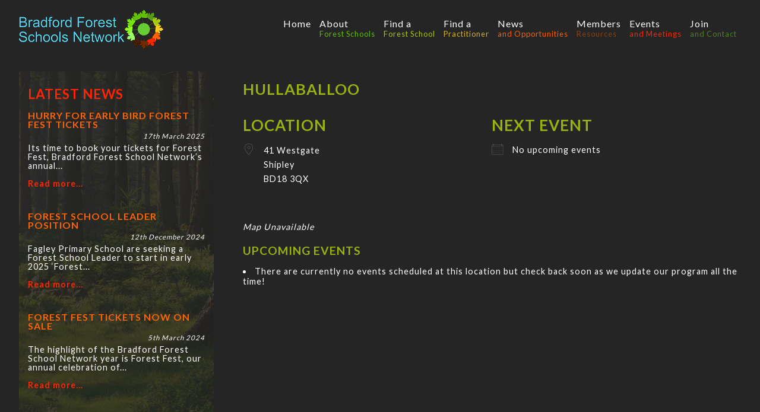

--- FILE ---
content_type: text/html; charset=UTF-8
request_url: http://bradfordforestschools.co.uk/locations/hullaballoo/
body_size: 9829
content:
<!DOCTYPE html>
<html>
<head>
<meta http-equiv="Content-Type" content="text/html; charset=UTF-8" />
<meta name="author" content="Bradford Forest Schools Network">
<meta name="company" content="Bradford Forest Schools Network">
<meta name="title" content="Bradford Forest Schools Network">
<meta name="homepage" content="https://bradfordforestschools.co.uk/">
<meta name="copyright" content="&copy; Bradford Forest Schools Network">
<meta name="robots" content="all">
<meta name="viewport" content="width=device-width, minimum-scale=0, maximum-scale=1">
<script src="https://use.fontawesome.com/5c79c0cefc.js"></script>
<script src="https://ajax.googleapis.com/ajax/libs/jquery/3.6.0/jquery.min.js"></script>
<meta name='robots' content='index, follow, max-image-preview:large, max-snippet:-1, max-video-preview:-1' />

	<!-- This site is optimized with the Yoast SEO plugin v17.9 - https://yoast.com/wordpress/plugins/seo/ -->
	<link rel="canonical" href="http://bradfordforestschools.co.uk/locations/hullaballoo/" />
	<meta property="og:locale" content="en_GB" />
	<meta property="og:type" content="article" />
	<meta property="og:title" content="Hullaballoo - Bradford Forest Schools Network" />
	<meta property="og:url" content="http://bradfordforestschools.co.uk/locations/hullaballoo/" />
	<meta property="og:site_name" content="Bradford Forest Schools Network" />
	<meta name="twitter:card" content="summary" />
	<script type="application/ld+json" class="yoast-schema-graph">{"@context":"https://schema.org","@graph":[{"@type":"WebSite","@id":"http://bradfordforestschools.co.uk/#website","url":"http://bradfordforestschools.co.uk/","name":"Bradford Forest Schools Network","description":"Just another WordPress site","potentialAction":[{"@type":"SearchAction","target":{"@type":"EntryPoint","urlTemplate":"http://bradfordforestschools.co.uk/?s={search_term_string}"},"query-input":"required name=search_term_string"}],"inLanguage":"en-GB"},{"@type":"WebPage","@id":"http://bradfordforestschools.co.uk/locations/hullaballoo/#webpage","url":"http://bradfordforestschools.co.uk/locations/hullaballoo/","name":"Hullaballoo - Bradford Forest Schools Network","isPartOf":{"@id":"http://bradfordforestschools.co.uk/#website"},"datePublished":"2023-09-20T10:29:23+00:00","dateModified":"2023-09-20T10:29:23+00:00","breadcrumb":{"@id":"http://bradfordforestschools.co.uk/locations/hullaballoo/#breadcrumb"},"inLanguage":"en-GB","potentialAction":[{"@type":"ReadAction","target":["http://bradfordforestschools.co.uk/locations/hullaballoo/"]}]},{"@type":"BreadcrumbList","@id":"http://bradfordforestschools.co.uk/locations/hullaballoo/#breadcrumb","itemListElement":[{"@type":"ListItem","position":1,"name":"Home","item":"http://bradfordforestschools.co.uk/"},{"@type":"ListItem","position":2,"name":"Locations","item":"http://bradfordforestschools.co.uk/events/locations/"},{"@type":"ListItem","position":3,"name":"Hullaballoo"}]}]}</script>
	<!-- / Yoast SEO plugin. -->


<link rel='dns-prefetch' href='//netdna.bootstrapcdn.com' />
<link rel='dns-prefetch' href='//s.w.org' />
<script type="text/javascript">
window._wpemojiSettings = {"baseUrl":"https:\/\/s.w.org\/images\/core\/emoji\/14.0.0\/72x72\/","ext":".png","svgUrl":"https:\/\/s.w.org\/images\/core\/emoji\/14.0.0\/svg\/","svgExt":".svg","source":{"concatemoji":"http:\/\/bradfordforestschools.co.uk\/wp-includes\/js\/wp-emoji-release.min.js?ver=6.0.11"}};
/*! This file is auto-generated */
!function(e,a,t){var n,r,o,i=a.createElement("canvas"),p=i.getContext&&i.getContext("2d");function s(e,t){var a=String.fromCharCode,e=(p.clearRect(0,0,i.width,i.height),p.fillText(a.apply(this,e),0,0),i.toDataURL());return p.clearRect(0,0,i.width,i.height),p.fillText(a.apply(this,t),0,0),e===i.toDataURL()}function c(e){var t=a.createElement("script");t.src=e,t.defer=t.type="text/javascript",a.getElementsByTagName("head")[0].appendChild(t)}for(o=Array("flag","emoji"),t.supports={everything:!0,everythingExceptFlag:!0},r=0;r<o.length;r++)t.supports[o[r]]=function(e){if(!p||!p.fillText)return!1;switch(p.textBaseline="top",p.font="600 32px Arial",e){case"flag":return s([127987,65039,8205,9895,65039],[127987,65039,8203,9895,65039])?!1:!s([55356,56826,55356,56819],[55356,56826,8203,55356,56819])&&!s([55356,57332,56128,56423,56128,56418,56128,56421,56128,56430,56128,56423,56128,56447],[55356,57332,8203,56128,56423,8203,56128,56418,8203,56128,56421,8203,56128,56430,8203,56128,56423,8203,56128,56447]);case"emoji":return!s([129777,127995,8205,129778,127999],[129777,127995,8203,129778,127999])}return!1}(o[r]),t.supports.everything=t.supports.everything&&t.supports[o[r]],"flag"!==o[r]&&(t.supports.everythingExceptFlag=t.supports.everythingExceptFlag&&t.supports[o[r]]);t.supports.everythingExceptFlag=t.supports.everythingExceptFlag&&!t.supports.flag,t.DOMReady=!1,t.readyCallback=function(){t.DOMReady=!0},t.supports.everything||(n=function(){t.readyCallback()},a.addEventListener?(a.addEventListener("DOMContentLoaded",n,!1),e.addEventListener("load",n,!1)):(e.attachEvent("onload",n),a.attachEvent("onreadystatechange",function(){"complete"===a.readyState&&t.readyCallback()})),(e=t.source||{}).concatemoji?c(e.concatemoji):e.wpemoji&&e.twemoji&&(c(e.twemoji),c(e.wpemoji)))}(window,document,window._wpemojiSettings);
</script>

	



<link rel='stylesheet' id='dashicons-css'  href='http://bradfordforestschools.co.uk/wp-includes/css/dashicons.min.css?ver=6.0.11' type='text/css' media='all' />
<link rel='stylesheet' id='font-awesome-css'  href='//netdna.bootstrapcdn.com/font-awesome/4.0.3/css/font-awesome.min.css?ver=4.0.3' type='text/css' media='all' />
















<script type='text/javascript' id='jquery-ui-datepicker-js-after'>
jQuery(function(jQuery){jQuery.datepicker.setDefaults({"closeText":"Close","currentText":"Today","monthNames":["January","February","March","April","May","June","July","August","September","October","November","December"],"monthNamesShort":["Jan","Feb","Mar","Apr","May","Jun","Jul","Aug","Sep","Oct","Nov","Dec"],"nextText":"Next","prevText":"Previous","dayNames":["Sunday","Monday","Tuesday","Wednesday","Thursday","Friday","Saturday"],"dayNamesShort":["Sun","Mon","Tue","Wed","Thu","Fri","Sat"],"dayNamesMin":["S","M","T","W","T","F","S"],"dateFormat":"dS MM yy","firstDay":1,"isRTL":false});});
</script>






<script type='text/javascript' id='events-manager-js-extra'>
/* <![CDATA[ */
var EM = {"ajaxurl":"http:\/\/bradfordforestschools.co.uk\/wp-admin\/admin-ajax.php","locationajaxurl":"http:\/\/bradfordforestschools.co.uk\/wp-admin\/admin-ajax.php?action=locations_search","firstDay":"1","locale":"en","dateFormat":"yy-mm-dd","ui_css":"http:\/\/bradfordforestschools.co.uk\/wp-content\/plugins\/events-manager\/includes\/css\/jquery-ui\/build.min.css","show24hours":"0","is_ssl":"","autocomplete_limit":"10","calendar":{"breakpoints":{"small":560,"medium":908,"large":false}},"datepicker":{"format":"d\/m\/Y"},"search":{"breakpoints":{"small":650,"medium":850,"full":false}},"bookingInProgress":"Please wait while the booking is being submitted.","tickets_save":"Save Ticket","bookingajaxurl":"http:\/\/bradfordforestschools.co.uk\/wp-admin\/admin-ajax.php","bookings_export_save":"Export Bookings","bookings_settings_save":"Save Settings","booking_delete":"Are you sure you want to delete?","booking_offset":"30","bb_full":"Sold Out","bb_book":"Book Now","bb_booking":"Booking\u2026","bb_booked":"Booking Submitted","bb_error":"Booking Error. Try again?","bb_cancel":"Cancel","bb_canceling":"Cancelling\u2026","bb_cancelled":"Cancelled","bb_cancel_error":"Cancellation Error. Try again?","txt_search":"Search","txt_searching":"Searching...","txt_loading":"Loading..."};
/* ]]> */
</script>

<script type='text/javascript' id='fullworks-anti-spam-front-logged-out-js-extra'>
/* <![CDATA[ */
var FullworksAntiSpamFELO = {"name":"vOu679oWB4kn","value":"skv8VkGTsygkNWqeFWF1mu9p9uEiyUtoVaxqNB8x0hePst1d0vDi0z2Q81ni1vag","ajax_url":"http:\/\/bradfordforestschools.co.uk\/wp-admin\/admin-ajax.php"};
/* ]]> */
</script>

<script type='text/javascript' id='rmp_menu_scripts-js-extra'>
/* <![CDATA[ */
var rmp_menu = {"ajaxURL":"http:\/\/bradfordforestschools.co.uk\/wp-admin\/admin-ajax.php","wp_nonce":"9d27d99d7a","menu":[{"menu_theme":"Default","theme_type":"default","theme_location_menu":"","submenu_submenu_arrow_width":"40","submenu_submenu_arrow_width_unit":"px","submenu_submenu_arrow_height":"40","submenu_submenu_arrow_height_unit":"px","submenu_arrow_position":"right","submenu_sub_arrow_background_colour":"#212121","submenu_sub_arrow_background_hover_colour":"#3f3f3f","submenu_sub_arrow_background_colour_active":"#212121","submenu_sub_arrow_background_hover_colour_active":"#3f3f3f","submenu_sub_arrow_border_width":"1","submenu_sub_arrow_border_width_unit":"px","submenu_sub_arrow_border_colour":"#212121","submenu_sub_arrow_border_hover_colour":"#3f3f3f","submenu_sub_arrow_border_colour_active":"#212121","submenu_sub_arrow_border_hover_colour_active":"#3f3f3f","submenu_sub_arrow_shape_colour":"#fff","submenu_sub_arrow_shape_hover_colour":"#fff","submenu_sub_arrow_shape_colour_active":"#fff","submenu_sub_arrow_shape_hover_colour_active":"#fff","use_header_bar":"off","header_bar_items_order":"{\"logo\":\"on\",\"title\":\"on\",\"search\":\"on\",\"html content\":\"on\"}","header_bar_title":"","header_bar_html_content":"","header_bar_logo":"","header_bar_logo_link":"","header_bar_logo_width":null,"header_bar_logo_width_unit":"%","header_bar_logo_height":null,"header_bar_logo_height_unit":"%","header_bar_height":"80","header_bar_height_unit":"px","header_bar_padding":{"top":"0px","right":"5%","bottom":"0px","left":"5%"},"header_bar_font":"","header_bar_font_size":"14","header_bar_font_size_unit":"px","header_bar_text_color":"#ffffff","header_bar_background_color":"#ffffff","header_bar_breakpoint":"800","header_bar_position_type":"fixed","header_bar_adjust_page":null,"header_bar_scroll_enable":"off","header_bar_scroll_background_color":"#36bdf6","mobile_breakpoint":"600","tablet_breakpoint":"1100","transition_speed":"0.5","sub_menu_speed":"0.2","show_menu_on_page_load":"","menu_disable_scrolling":"off","menu_overlay":"off","menu_overlay_colour":"rgba(0,0,0,0.7)","desktop_menu_width":"","desktop_menu_width_unit":"px","desktop_menu_positioning":"fixed","desktop_menu_side":"","desktop_menu_to_hide":"","use_current_theme_location":"off","mega_menu":{"225":"off","227":"off","229":"off","228":"off","226":"off"},"desktop_submenu_open_animation":"none","desktop_submenu_open_animation_speed":"100ms","desktop_submenu_open_on_click":"off","desktop_menu_hide_and_show":"off","menu_name":"Default Menu","menu_to_use":"mobile-menu","different_menu_for_mobile":"off","menu_to_use_in_mobile":"main-menu","use_mobile_menu":"on","use_tablet_menu":"on","use_desktop_menu":null,"menu_display_on":"all-pages","menu_to_hide":".nav-menu","submenu_descriptions_on":"","custom_walker":"","menu_background_colour":"#212121","menu_depth":"5","smooth_scroll_on":"off","smooth_scroll_speed":"500","menu_font_icons":[],"menu_links_height":"40","menu_links_height_unit":"px","menu_links_line_height":"40","menu_links_line_height_unit":"px","menu_depth_0":"5","menu_depth_0_unit":"%","menu_font_size":"13","menu_font_size_unit":"px","menu_font":"","menu_font_weight":"normal","menu_text_alignment":"left","menu_text_letter_spacing":"","menu_word_wrap":"off","menu_link_colour":"#fff","menu_link_hover_colour":"#fff","menu_current_link_colour":"#fff","menu_current_link_hover_colour":"#fff","menu_item_background_colour":"#212121","menu_item_background_hover_colour":"#3f3f3f","menu_current_item_background_colour":"#212121","menu_current_item_background_hover_colour":"#3f3f3f","menu_border_width":"1","menu_border_width_unit":"px","menu_item_border_colour":"#212121","menu_item_border_colour_hover":"#212121","menu_current_item_border_colour":"#212121","menu_current_item_border_hover_colour":"#3f3f3f","submenu_links_height":"40","submenu_links_height_unit":"px","submenu_links_line_height":"40","submenu_links_line_height_unit":"px","menu_depth_side":"left","menu_depth_1":"10","menu_depth_1_unit":"%","menu_depth_2":"15","menu_depth_2_unit":"%","menu_depth_3":"20","menu_depth_3_unit":"%","menu_depth_4":"25","menu_depth_4_unit":"%","submenu_item_background_colour":"#212121","submenu_item_background_hover_colour":"#3f3f3f","submenu_current_item_background_colour":"#212121","submenu_current_item_background_hover_colour":"#3f3f3f","submenu_border_width":"1","submenu_border_width_unit":"px","submenu_item_border_colour":"#212121","submenu_item_border_colour_hover":"#212121","submenu_current_item_border_colour":"#212121","submenu_current_item_border_hover_colour":"#3f3f3f","submenu_font_size":"13","submenu_font_size_unit":"px","submenu_font":"","submenu_font_weight":"normal","submenu_text_letter_spacing":"","submenu_text_alignment":"left","submenu_link_colour":"#fff","submenu_link_hover_colour":"#fff","submenu_current_link_colour":"#fff","submenu_current_link_hover_colour":"#fff","inactive_arrow_shape":"\u25bc","active_arrow_shape":"\u25b2","inactive_arrow_font_icon":"","active_arrow_font_icon":"","inactive_arrow_image":"","active_arrow_image":"","submenu_arrow_width":"40","submenu_arrow_width_unit":"px","submenu_arrow_height":"40","submenu_arrow_height_unit":"px","arrow_position":"right","menu_sub_arrow_shape_colour":"#fff","menu_sub_arrow_shape_hover_colour":"#fff","menu_sub_arrow_shape_colour_active":"#fff","menu_sub_arrow_shape_hover_colour_active":"#fff","menu_sub_arrow_border_width":"1","menu_sub_arrow_border_width_unit":"px","menu_sub_arrow_border_colour":"#212121","menu_sub_arrow_border_hover_colour":"#3f3f3f","menu_sub_arrow_border_colour_active":"#212121","menu_sub_arrow_border_hover_colour_active":"#3f3f3f","menu_sub_arrow_background_colour":"#212121","menu_sub_arrow_background_hover_colour":"#3f3f3f","menu_sub_arrow_background_colour_active":"#212121","menu_sub_arrow_background_hover_colour_active":"#3f3f3f","fade_submenus":"off","fade_submenus_side":"left","fade_submenus_delay":"100","fade_submenus_speed":"500","use_slide_effect":"off","slide_effect_back_to_text":"Back","accordion_animation":"off","auto_expand_all_submenus":"off","auto_expand_current_submenus":"off","menu_item_click_to_trigger_submenu":"off","button_width":"55","button_width_unit":"px","button_height":"55","button_height_unit":"px","button_background_colour":"#ff6002","button_background_colour_hover":"#ff6002","button_background_colour_active":"#ff6002","toggle_button_border_radius":"5","button_transparent_background":"off","button_left_or_right":"right","button_position_type":"fixed","button_distance_from_side":"5","button_distance_from_side_unit":"%","button_top":"21","button_top_unit":"px","button_push_with_animation":"off","button_click_animation":"boring","button_line_margin":"5","button_line_margin_unit":"px","button_line_width":"25","button_line_width_unit":"px","button_line_height":"3","button_line_height_unit":"px","button_line_colour":"#fff","button_line_colour_hover":"#fff","button_line_colour_active":"#fff","button_font_icon":"","button_font_icon_when_clicked":"","button_image":"","button_image_when_clicked":"","button_title":"","button_title_open":null,"button_title_position":"left","button_font":"","button_font_size":"14","button_font_size_unit":"px","button_title_line_height":"13","button_title_line_height_unit":"px","button_text_colour":"#fff","button_trigger_type_click":"on","button_trigger_type_hover":"off","button_click_trigger":"#responsive-menu-button","items_order":{"title":"on","menu":"on","search":"on","additional content":"on"},"menu_title":"","menu_title_link":"","menu_title_link_location":"_self","menu_title_image":"","menu_title_font_icon":"","menu_title_section_padding":{"top":"10%","right":"5%","bottom":"0%","left":"5%"},"menu_title_background_colour":"#212121","menu_title_background_hover_colour":"#212121","menu_title_font_size":"13","menu_title_font_size_unit":"px","menu_title_alignment":"center","menu_title_font_weight":"400","menu_title_font_family":"","menu_title_colour":"#fff","menu_title_hover_colour":"#fff","menu_title_image_width":null,"menu_title_image_width_unit":"%","menu_title_image_height":null,"menu_title_image_height_unit":"px","menu_additional_content":"","menu_additional_section_padding":{"left":"5%","top":"0px","right":"5%","bottom":"0px"},"menu_additional_content_font_size":"16","menu_additional_content_font_size_unit":"px","menu_additional_content_alignment":"center","menu_additional_content_colour":"#fff","menu_search_box_text":"Search","menu_search_section_padding":{"left":"5%","top":"0px","right":"5%","bottom":"0px"},"menu_search_box_height":"45","menu_search_box_height_unit":"px","menu_search_box_border_radius":"30","menu_search_box_text_colour":"#333","menu_search_box_background_colour":"#fff","menu_search_box_placeholder_colour":"#C7C7CD","menu_search_box_border_colour":"#dadada","menu_section_padding":{"top":"0px","right":"0px","bottom":"0px","left":"0px"},"menu_width":"75","menu_width_unit":"%","menu_maximum_width":"","menu_maximum_width_unit":"px","menu_minimum_width":"","menu_minimum_width_unit":"px","menu_auto_height":"off","menu_container_padding":{"top":"0px","right":"0px","bottom":"0px","left":"0px"},"menu_container_background_colour":"#212121","menu_background_image":"","animation_type":"slide","menu_appear_from":"left","animation_speed":"0.5","page_wrapper":"","menu_close_on_body_click":"off","menu_close_on_scroll":"off","menu_close_on_link_click":"off","enable_touch_gestures":"","breakpoint":"1100","button_image_alt":"","button_image_alt_when_clicked":"","active_arrow_image_alt":"","inactive_arrow_image_alt":"","menu_title_image_alt":"","minify_scripts":"off","scripts_in_footer":"off","external_files":"off","shortcode":"off","mobile_only":"off","custom_css":"","single_menu_height":"80","single_menu_height_unit":"px","single_menu_font":"","single_menu_font_size":"14","single_menu_font_size_unit":"px","single_menu_submenu_height":"40","single_menu_submenu_height_unit":"px","single_menu_submenu_font":"","single_menu_submenu_font_size":"12","single_menu_submenu_font_size_unit":"px","single_menu_item_link_colour":"#ffffff","single_menu_item_link_colour_hover":"#ffffff","single_menu_item_background_colour":"#ffffff","single_menu_item_background_colour_hover":"#ffffff","single_menu_item_submenu_link_colour":"#ffffff","single_menu_item_submenu_link_colour_hover":"#ffffff","single_menu_item_submenu_background_colour":"#ffffff","single_menu_item_submenu_background_colour_hover":"#ffffff","header_bar_logo_alt":"","menu_adjust_for_wp_admin_bar":"off","menu_depth_5":"30","menu_depth_5_unit":"%","button_font_icon_type":"font-awesome","button_font_icon_when_clicked_type":"font-awesome","active_arrow_font_icon_type":"font-awesome","inactive_arrow_font_icon_type":"font-awesome","menu_title_font_icon_type":"font-awesome","button_trigger_type":"click","keyboard_shortcut_close_menu":"27,37","keyboard_shortcut_open_menu":"32,39","remove_fontawesome":"","remove_bootstrap":"","desktop_menu_options":"{}","admin_theme":"light","single_menu_line_height":"80","single_menu_line_height_unit":"px","single_menu_submenu_line_height":"40","single_menu_submenu_line_height_unit":"px","menu_title_padding":{"left":"5%","top":"0px","right":"5%","bottom":"0px"},"menu_id":879,"active_toggle_contents":"\u25b2","inactive_toggle_contents":"\u25bc"}]};
/* ]]> */
</script>

<script type='text/javascript' id='photocrati_ajax-js-extra'>
/* <![CDATA[ */
var photocrati_ajax = {"url":"http:\/\/bradfordforestschools.co.uk\/index.php?photocrati_ajax=1","wp_home_url":"http:\/\/bradfordforestschools.co.uk","wp_site_url":"http:\/\/bradfordforestschools.co.uk","wp_root_url":"http:\/\/bradfordforestschools.co.uk","wp_plugins_url":"http:\/\/bradfordforestschools.co.uk\/wp-content\/plugins","wp_content_url":"http:\/\/bradfordforestschools.co.uk\/wp-content","wp_includes_url":"http:\/\/bradfordforestschools.co.uk\/wp-includes\/","ngg_param_slug":"nggallery"};
/* ]]> */
</script>




<link rel="https://api.w.org/" href="http://bradfordforestschools.co.uk/wp-json/" /><link rel="EditURI" type="application/rsd+xml" title="RSD" href="http://bradfordforestschools.co.uk/xmlrpc.php?rsd" />
<link rel="wlwmanifest" type="application/wlwmanifest+xml" href="http://bradfordforestschools.co.uk/wp-includes/wlwmanifest.xml" /> 
<meta name="generator" content="WordPress 6.0.11" />
<link rel='shortlink' href='http://bradfordforestschools.co.uk/?p=1111' />
<link rel="alternate" type="application/json+oembed" href="http://bradfordforestschools.co.uk/wp-json/oembed/1.0/embed?url=http%3A%2F%2Fbradfordforestschools.co.uk%2Flocations%2Fhullaballoo%2F" />
<link rel="alternate" type="text/xml+oembed" href="http://bradfordforestschools.co.uk/wp-json/oembed/1.0/embed?url=http%3A%2F%2Fbradfordforestschools.co.uk%2Flocations%2Fhullaballoo%2F&#038;format=xml" />
		
		<link media="all" href="http://bradfordforestschools.co.uk/wp-content/cache/autoptimize/css/autoptimize_2cf038d2a98d5391ea7301c2ce3d17f3.css" rel="stylesheet" /><link media="screen" href="http://bradfordforestschools.co.uk/wp-content/cache/autoptimize/css/autoptimize_0503a13c7277ecbe0db39376d918de8c.css" rel="stylesheet" /><title>
Hullaballoo - Bradford Forest Schools Network</title>

<link rel="shortcut icon" type="image/x-icon" href="favicon.ico">
<script type="text/javascript">
jQuery(function() {
	// Set this variable with the height of your sidebar + header
	var offsetPixels = 100; 

	jQuery(window).scroll(function() {
		if (jQuery(window).scrollTop() > offsetPixels) {
			jQuery( "#header-wrapper" ).css({
				"position": "fixed",
				"top": "0",
				"width": "100%",
				"z-index": "1000",
				"background-color": "#191818"
			});
		} else {
			jQuery( "#header-wrapper" ).css({
				"position": "static",
				"background": "#262525"
			});
		}
	});
});

// this tells jquery to run the function below once the DOM is ready
jQuery(document).ready(function() {
 
// choose text for the show/hide link - can contain HTML (e.g. an image)
var showText='<i class="fa fa-search-plus" aria-hidden="true"></i>&nbsp;More Info';
var hideText='<i class="fa fa-search-minus" aria-hidden="true"></i>&nbsp;Hide';
 
// initialise the visibility check
var is_visible = false;
 
// append show/hide links to the element directly preceding the element with a class of "toggle"
jQuery('.toggle').prev().append(' <a href="#" class="toggleLink">'+showText+'</a>');
 
// hide all of the elements with a class of 'toggle'
jQuery('.toggle').hide();
 
// capture clicks on the toggle links
jQuery('a.toggleLink').click(function() {
 
// switch visibility
is_visible = !is_visible;
 
// change the link depending on whether the element is shown or hidden
jQuery(this).html( (!is_visible) ? showText : hideText);
 
// toggle the display - uncomment the next line for a basic "accordion" style
//$('.toggle').hide();$('a.toggleLink').html(showText);
jQuery(this).parent().next('.toggle').toggle('slow');
 
// return false so any link destination is not followed
return false;
 
});
});

</script>
</head>
<body class="location-template-default single single-location postid-1111 bfsn-location-page">
<div id="full-wrapper">
<div id="header-wrapper">
<div id="header">
<div class="menu-main-menu-container"><ul id="menu-main-menu" class="nav-menu"><li id="menu-item-21" class="menu-item menu-item-type-post_type menu-item-object-page menu-item-home"><a href="http://bradfordforestschools.co.uk/">Home<span class="sub"></span></a></li>
<li id="menu-item-22" class="menu-item menu-item-type-post_type menu-item-object-page"><a href="http://bradfordforestschools.co.uk/about/">About<span class="sub">Forest Schools</span></a></li>
<li id="menu-item-25" class="menu-item menu-item-type-post_type menu-item-object-page"><a href="http://bradfordforestschools.co.uk/find-forest-school/">Find a<span class="sub">Forest School</span></a></li>
<li id="menu-item-26" class="menu-item menu-item-type-post_type menu-item-object-page"><a href="http://bradfordforestschools.co.uk/find-a-practitioner/">Find a<span class="sub">Practitioner</span></a></li>
<li id="menu-item-173" class="menu-item menu-item-type-post_type menu-item-object-page"><a href="http://bradfordforestschools.co.uk/social/">News<span class="sub">and Opportunities</span></a></li>
<li id="menu-item-230" class="menu-item menu-item-type-post_type menu-item-object-page"><a href="http://bradfordforestschools.co.uk/members-resources/">Members<span class="sub">Resources</span></a></li>
<li id="menu-item-114" class="menu-item menu-item-type-post_type menu-item-object-page"><a href="http://bradfordforestschools.co.uk/events/">Events<span class="sub">and Meetings</span></a></li>
<li id="menu-item-23" class="menu-item menu-item-type-post_type menu-item-object-page"><a href="http://bradfordforestschools.co.uk/contacts-and-links/">Join<span class="sub">and Contact</span></a></li>
</ul></div><a class="main-logo" href="http://bradfordforestschools.co.uk" title="Welcome to the Bradford Forest Schools Network Website"><img src="http://bradfordforestschools.co.uk/wp-content/themes/bradfordforestschool/images/bradford-forest-schools-logo.png" alt="Bradford Forest Schools Network Logo" /></a>
</div><!--End Header-->
</div><!--End Header-Wrapper-->




















<div id="full-content-area">
	<div id="right-col">
						<div class="post" id="post-1111">
		<div class="entry">
				<h1>Hullaballoo</h1>
		<p class="post-date">20th September 2023</p>
		<div class="em em-view-container" id="em-view-1145896085" data-view="location">
	<div class="em em-item em-item-single em-location em-location-single em-location-82" id="em-location-1145896085" data-view-id="1145896085">
		<section class="em-item-header">
	
	<div class="em-item-meta">
		<section class="em-item-meta-column">
			<section class="em-location-where">
				<h3>Location</h3>
				<div class="em-item-meta-line em-location-address">
					<span class="em-icon-location em-icon"></span>
					41 Westgate<br>Shipley<br>BD18 3QX
				</div>
			</section>
			
		</section>
		<section class="em-item-meta-column">
			
			<section class="em-location-next-event">
				<h3>Next Event</h3>
				
				
				<div class="em-item-meta-line em-location-no-events">
					<span class="em-icon-calendar em-icon"></span>
					<div>No upcoming events</div>
				</div>
				
			</section>
		</section>
	</div>
</section>
<section class="em-location-section-map">
	<i>Map Unavailable</i>
</section>
<section class="em-location-content">
	
</section>
<section class="em-location-events">
	<a name="upcoming-events"></a>
	<h3>Upcoming Events</h3>
	<li>There are currently no events scheduled at this location but check back soon as we update our program all the time!</li>
</section>	</div>
</div>                
		</div>
		</div>
				<div class="navigation">
		<div class="alignleft"></div>
		<div class="alignright"></div>
		</div>
		</div><!--End Left-Col-->
	<div id="left-col">
		<div id="blog-widgets" class="widget-area" role="complementary">
		<ul class="xoxo">
			<li id="tw-recent-posts-4" class="widget tw-recent-posts"><h2 class="widgettitle">Latest News</h2>

<div class="featured-posts textwidget">
	<div class="featured-post">

			<h4>
            <a href="http://bradfordforestschools.co.uk/hurry-for-early-bird-forest-fest-tickets/" rel="bookmark" title="Hurry for Early Bird Forest Fest tickets">
                Hurry for Early Bird Forest Fest tickets            </a>
        </h4>
	
			<div class="post-time">
			17th March 2025		</div>
	
	
			<div class="excerpt">
            
Its time to book your tickets for Forest Fest, Bradford Forest School Network&#8217;s annual... <a href="http://bradfordforestschools.co.uk/hurry-for-early-bird-forest-fest-tickets/" class="read-more">Read more...</a>		</div>
	
		<div class="clear"></div>
	</div>
	<div class="featured-post">

			<h4>
            <a href="http://bradfordforestschools.co.uk/forest-school-leader-position/" rel="bookmark" title="Forest School Leader position">
                Forest School Leader position            </a>
        </h4>
	
			<div class="post-time">
			12th December 2024		</div>
	
	
			<div class="excerpt">
            
Fagley Primary School are seeking a Forest School Leader to start in early 2025



&#8216;Forest... <a href="http://bradfordforestschools.co.uk/forest-school-leader-position/" class="read-more">Read more...</a>		</div>
	
		<div class="clear"></div>
	</div>
	<div class="featured-post">

			<h4>
            <a href="http://bradfordforestschools.co.uk/forest-fest-tickets-now-on-sale/" rel="bookmark" title="Forest Fest tickets now on sale">
                Forest Fest tickets now on sale            </a>
        </h4>
	
			<div class="post-time">
			5th March 2024		</div>
	
	
			<div class="excerpt">
            
The highlight of the Bradford Forest School Network year is Forest Fest, our annual celebration of... <a href="http://bradfordforestschools.co.uk/forest-fest-tickets-now-on-sale/" class="read-more">Read more...</a>		</div>
	
		<div class="clear"></div>
	</div>
</div>
</li>
<li id="em_widget-4" class="widget widget_em_widget"><h2 class="widgettitle">Events</h2>
<div class="em em-list-widget em-events-widget"><li>No events</li><li class="all-events-link"><a href="http://bradfordforestschools.co.uk/events/" title="All events - click here">All events - click here</a></li></div></li>
		</ul>
	</div><!-- #primary .widget-area -->

    </div><!--End Right-Col-->
	<div class="clear"></div>
</div>
</div>
<div id="footer-wrapper">
<div id="footer">
	<div id="footer-widgets" class="widget-area" role="complementary">
		<ul class="xoxo">
			<li id="nav_menu-2" class="widget widget_nav_menu"><h2 class="widgettitle">Site Menu</h2>
<div class="menu-footer-menu-container"><ul id="menu-footer-menu" class="menu"><li id="menu-item-881" class="menu-item menu-item-type-post_type menu-item-object-page menu-item-881"><a href="http://bradfordforestschools.co.uk/forest-school-finder/">Forest School Finder</a></li>
<li id="menu-item-882" class="menu-item menu-item-type-post_type menu-item-object-page menu-item-882"><a href="http://bradfordforestschools.co.uk/member-login/">Members Login</a></li>
<li id="menu-item-883" class="menu-item menu-item-type-post_type menu-item-object-page menu-item-883"><a href="http://bradfordforestschools.co.uk/contacts-and-links/">Join and Contact</a></li>
<li id="menu-item-884" class="menu-item menu-item-type-post_type menu-item-object-page menu-item-884"><a href="http://bradfordforestschools.co.uk/setup-forest-school/">Setup a Forest School</a></li>
<li id="menu-item-885" class="menu-item menu-item-type-post_type menu-item-object-page menu-item-885"><a href="http://bradfordforestschools.co.uk/find-a-practitioner/">Find a Practitioner</a></li>
</ul></div></li>
		</ul>
	</div><!-- #primary .widget-area -->

</div><!--End Footer-->
</div><!--End Footer-Wrapper-->
<div class="credit">
<div class="418"><a href="https://418design.co.uk" title="Websites by 418Design">Website by 418Design Ltd</a></div>
</p>Copyright 2016. All Rights Reserved</p>
</div>
			<button type="button"  aria-controls="rmp-container-879" aria-label="Menu Trigger" id="rmp_menu_trigger-879"  class="rmp_menu_trigger rmp-menu-trigger-boring">
								<span class="rmp-trigger-box">
									<span class="responsive-menu-pro-inner"></span>
								</span>
					</button>
						<div id="rmp-container-879" class="rmp-container rmp-container rmp-slide-left">
							<div id="rmp-menu-title-879" class="rmp-menu-title">
				<a href="" target="_self" id="rmp-menu-title-link">
								<span></span>
				</a>
			</div>
			<div id="rmp-menu-wrap-879" class="rmp-menu-wrap"><ul id="rmp-menu-879" class="rmp-menu" role="menubar" aria-label="Default Menu"><li id="rmp-menu-item-116" class=" menu-item menu-item-type-post_type menu-item-object-page menu-item-home rmp-menu-item rmp-menu-top-level-item" role="none"><a  href = "http://bradfordforestschools.co.uk/"  class = "rmp-menu-item-link"  role = "menuitem"  >Home</a></li><li id="rmp-menu-item-117" class=" menu-item menu-item-type-post_type menu-item-object-page rmp-menu-item rmp-menu-top-level-item" role="none"><a  href = "http://bradfordforestschools.co.uk/about/"  class = "rmp-menu-item-link"  role = "menuitem"  >About Forest Schools</a></li><li id="rmp-menu-item-120" class=" menu-item menu-item-type-post_type menu-item-object-page rmp-menu-item rmp-menu-top-level-item" role="none"><a  href = "http://bradfordforestschools.co.uk/find-forest-school/"  class = "rmp-menu-item-link"  role = "menuitem"  >Find a Forest School</a></li><li id="rmp-menu-item-121" class=" menu-item menu-item-type-post_type menu-item-object-page rmp-menu-item rmp-menu-top-level-item" role="none"><a  href = "http://bradfordforestschools.co.uk/find-a-practitioner/"  class = "rmp-menu-item-link"  role = "menuitem"  >Find a Practitioner</a></li><li id="rmp-menu-item-174" class=" menu-item menu-item-type-post_type menu-item-object-page rmp-menu-item rmp-menu-top-level-item" role="none"><a  href = "http://bradfordforestschools.co.uk/social/"  class = "rmp-menu-item-link"  role = "menuitem"  >Social</a></li><li id="rmp-menu-item-119" class=" menu-item menu-item-type-post_type menu-item-object-page rmp-menu-item rmp-menu-top-level-item" role="none"><a  href = "http://bradfordforestschools.co.uk/events/"  class = "rmp-menu-item-link"  role = "menuitem"  >Events</a></li><li id="rmp-menu-item-122" class=" menu-item menu-item-type-post_type menu-item-object-page rmp-menu-item rmp-menu-top-level-item" role="none"><a  href = "http://bradfordforestschools.co.uk/resources-and-downloads/"  class = "rmp-menu-item-link"  role = "menuitem"  >Resources and Downloads</a></li><li id="rmp-menu-item-124" class=" menu-item menu-item-type-taxonomy menu-item-object-category rmp-menu-item rmp-menu-top-level-item" role="none"><a  href = "http://bradfordforestschools.co.uk/category/bfsn-news/"  class = "rmp-menu-item-link"  role = "menuitem"  >BFSN News</a></li><li id="rmp-menu-item-118" class=" menu-item menu-item-type-post_type menu-item-object-page rmp-menu-item rmp-menu-top-level-item" role="none"><a  href = "http://bradfordforestschools.co.uk/contacts-and-links/"  class = "rmp-menu-item-link"  role = "menuitem"  >Join and Contact</a></li></ul></div>			<div id="rmp-search-box-879" class="rmp-search-box">
					<form action="http://bradfordforestschools.co.uk/" class="rmp-search-form" role="search">
						<input type="search" name="s" title="Search" placeholder="Search" class="rmp-search-box">
					</form>
				</div>
						<div id="rmp-menu-additional-content-879" class="rmp-menu-additional-content">
									</div>
						</div>
			<script type='text/javascript' id='ai_scripts-js-extra'>
/* <![CDATA[ */
var ai = {"ajax_url":"http:\/\/bradfordforestschools.co.uk\/wp-admin\/admin-ajax.php"};
/* ]]> */
</script>

<script type='text/javascript' id='ngg_common-js-extra'>
/* <![CDATA[ */

var galleries = {};
galleries.gallery_f0440fe9a65d2d40795df44cfab1be9a = {"id":null,"ids":null,"source":"recent","src":"","container_ids":[],"gallery_ids":[],"album_ids":[],"tag_ids":[],"display_type":"photocrati-nextgen_basic_thumbnails","display":"","exclusions":[],"order_by":"sortorder","order_direction":"ASC","image_ids":[],"entity_ids":[],"tagcloud":false,"returns":"included","slug":"widget-ngg-images-2","sortorder":[],"display_settings":{"use_lightbox_effect":true,"images_per_page":6,"number_of_columns":0,"thumbnail_width":240,"thumbnail_height":160,"show_all_in_lightbox":false,"ajax_pagination":0,"use_imagebrowser_effect":false,"template":"\/home\/lqqt2qajs9dp\/public_html\/wp-content\/plugins\/nextgen-gallery\/products\/photocrati_nextgen\/modules\/widget\/templates\/display_gallery.php","display_no_images_error":1,"disable_pagination":true,"show_slideshow_link":false,"slideshow_link_text":"[Show slideshow]","override_thumbnail_settings":0,"thumbnail_quality":"100","thumbnail_crop":1,"thumbnail_watermark":0,"ngg_triggers_display":"never","display_view":"default","_errors":[],"maximum_entity_count":6,"image_type":"thumb","show_thumbnail_link":false,"image_width":200,"image_height":150,"widget_setting_title":"Photos from Bradford Forest Schools","widget_setting_before_widget":"<li id=\"ngg-images-2\" class=\"widget ngg_images\"><div class=\"hslice\" id=\"ngg-webslice\">","widget_setting_before_title":"<h2 class=\"entry-title widgettitle\">","widget_setting_after_widget":"<\/div><\/li>\n","widget_setting_after_title":"<\/h2>\n","widget_setting_width":200,"widget_setting_height":150,"widget_setting_show_setting":"thumbnail","widget_setting_widget_id":"ngg-images-2"},"excluded_container_ids":[],"maximum_entity_count":6,"__defaults_set":true,"_errors":[],"ID":"f0440fe9a65d2d40795df44cfab1be9a"};
galleries.gallery_f0440fe9a65d2d40795df44cfab1be9a.wordpress_page_root = "http:\/\/bradfordforestschools.co.uk\/locations\/hullaballoo\/";
var nextgen_lightbox_settings = {"static_path":"http:\/\/bradfordforestschools.co.uk\/wp-content\/plugins\/nextgen-gallery\/products\/photocrati_nextgen\/modules\/lightbox\/static\/{placeholder}","context":"nextgen_images"};
/* ]]> */
</script>

<script type='text/javascript' id='ngg_common-js-after'>
            var nggLastTimeoutVal = 1000;

			var nggRetryFailedImage = function(img) {
				setTimeout(function(){
					img.src = img.src;
				}, nggLastTimeoutVal);
			
				nggLastTimeoutVal += 500;
			}
        
</script>
<script type='text/javascript' id='ngg_lightbox_context-js-extra'>
/* <![CDATA[ */

var nextgen_thickbox_i18n = {"next":"Next &gt;","prev":"&lt; Prev","image":"Image","of":"of","close":"Close","noiframes":"This feature requires inline frames. You have iframes disabled or your browser does not support them."};
/* ]]> */
</script>



<script defer src="http://bradfordforestschools.co.uk/wp-content/cache/autoptimize/js/autoptimize_e930dc0b6cf14f02988f9f2693a9427d.js"></script></body>
</html>









--- FILE ---
content_type: text/css
request_url: http://bradfordforestschools.co.uk/wp-content/cache/autoptimize/css/autoptimize_0503a13c7277ecbe0db39376d918de8c.css
body_size: 3255
content:
@import url('https://fonts.googleapis.com/css?family=Lato:400,700');
.tw-recent-posts .featured-post{margin:15px 0;line-height:1.1em}.tw-recent-posts .featured-post h4{clear:none;font-size:1.3em;margin:0 0 5px;padding:0}.tw-recent-posts .featured-post h4 a{font-size:100%}.tw-recent-posts .post-time{font-size:.8em;font-style:italic;text-align:right;margin:0 0 5px;padding:0}.tw-recent-posts .featured-post img{float:left;margin:0 10px 0 0}.tw-recent-posts .featured-post .excerpt{clear:none}.tw-recent-posts a.read-more{white-space:nowrap}.tw-recent-posts .clear{clear:both}
html{box-sizing:border-box}*,*:before,*:after{box-sizing:inherit}.imgdisplay{background:none!important}.wpsl-search{background:0 0}.wpsl-info-window{color:#000}.wpsl-select-wrap,.wpsl-search-btn-wrap{margin-left:20px}#wpmem_msg,.wpmem_msg{background:none!important;padding:20px 0 26px}html{height:100%}body{font-family:'Lato',sans-serif;color:#fff;background:#262525;font-size:90%;margin:0;padding:0;letter-spacing:1px}.logged-in button#responsive-menu-button{top:71px!important}h1,h2,h3,h4,h5,h6{margin:15px 0;color:#97b312;font-weight:700;text-transform:uppercase}h2{color:#ff2501}a{color:#97b312;outline:none;text-decoration:none}p{margin:10px 0}h1{font-size:1.6rem}h2{font-size:1.4rem}h3{font-size:1.2rem}h4{font-size:1.1rem}h5{font-size:1rem}h6{font-size:.8rem}.clear{clear:both}img{border:none;max-width:100%}strong{color:#ff6002}div{transition:width .2s,height .2s}.alignleft{float:left;margin-right:10px}.alignright{float:right;margin-left:10px}.aligncenter{display:block;margin:0 auto}#post-19 .gform_wrapper{width:320px}.gform_wrapper .top_label .gfield_label{font-size:120%}.gform_wrapper .description_above .gfield_description{color:#60c100}.gform_wrapper div.validation_error{color:#65cc33;border-top-color:#65cc33;border-bottom-color:#65cc33}.members-reg{width:220px;position:absolute;top:100px;right:0;background:#ff2501;display:block;padding:10px 15px;color:#fff;z-index:999;text-align:center}#wpmem_reg,#wpmem_login{color:#fff!important;font-family:'Lato',sans-serif}.metaslider{margin-top:-100px}.metaslider .caption-wrap{position:absolute;bottom:25%!important;left:10%!important;background:#000;color:#fff;opacity:1!important;margin:0;display:block;width:auto!important;line-height:initial!important;font-size:2.5rem;text-transform:uppercase;font-weight:700;transform:rotate(-4deg);transition:left .4s,font-size .4s}.metaslider .caption-wrap span{color:#458208}ul.display-posts-listing{padding:0}ul.display-posts-listing li{list-style:none;margin-bottom:15px}#full-wrapper{background:url(//bradfordforestschools.co.uk/wp-content/themes/bradfordforestschool/images/footer.jpg) no-repeat bottom center;padding-bottom:186px;background-size:100%}.home #full-wrapper{background:0 0;padding-bottom:0}#wrapper,#header,#footer,#full-content-area,.home-news-content,#page-bottom{width:85%;max-width:1300px;margin:0 auto}#header-wrapper{background:#262525}#header{height:100px;padding-top:17px;position:relative;z-index:1}.home #header{margin-bottom:0}#full-content-area{padding:20px 0}#left-col{float:left;width:27%;margin-right:4%}#right-col{float:right;width:69%;padding-top:0}#full-col{width:100%;padding:0 15px}.nav-menu{margin:13px 0 0;padding:0;float:right}.nav-menu li{list-style:none;float:left;position:relative}.nav-menu li a{text-decoration:none;color:#fff;font-size:1rem;display:block;padding:0 4px;margin:0 8px;font-weight:400}.nav-menu li a span.sub{display:block;line-height:auto;font-size:.8rem}li#menu-item-22 .sub{color:#5fbf00}li#menu-item-25 .sub{color:#a7c712}li#menu-item-26 .sub{color:#d7b21c}li#menu-item-173 .sub{color:#ff6002}li#menu-item-114 .sub{color:#fe2501}li#menu-item-230 .sub{color:#854118}li#menu-item-23 .sub{color:#4f811c}.main-menu ul li ul{display:none;position:absolute;top:30px;left:0;z-index:990;width:160px;margin:0;padding:0}.main-menu ul li ul li{text-align:left;z-index:991;float:none;padding:0}.main-menu ul li ul li a{color:#000;font-size:16px;padding:4px 0 4px 8px;background:#fff;line-height:18px}.main-menu ul li:hover ul{display:block}.widget-area ul{margin:0;padding:0}.widget-area li{list-style:none}.widget-area li.widget{padding:10px 15px 30px;margin-bottom:20px}#tw-recent-posts-3,#tw-recent-posts-4{background:url(//bradfordforestschools.co.uk/wp-content/themes/bradfordforestschool/images/widget-back.jpg) no-repeat bottom center;background-size:cover}#em_widget-3{background:url(//bradfordforestschools.co.uk/wp-content/themes/bradfordforestschool/images/events-widget.jpg) no-repeat bottom center;background-size:cover}.widget-event{margin-bottom:8px}.home .widget-area li.widget{background:0 0}#blog-widgets h4 a,#page-widgets h4 a{color:#ff6402;font-size:1rem}#blog-widgets .read-more,#page-widgets .read-more{font-weight:700;display:block;color:#fe2501;margin-top:15px}#blog-widgets .tw-recent-posts .featured-post,#page-widgets .tw-recent-posts .featured-post{margin-bottom:40px}.div-wrapper{width:100%;overflow:hidden}.div{width:101%}.block{float:left;margin-right:2%}.col-25{width:24%}.col-33{width:32.33333333%}.col-50{width:48%}.home .entry{padding:60px 0;text-align:center}.home-grid{width:100%}.grid{float:left;height:400px;position:relative;background-size:cover}.grid33{width:33.3333%}.grid a{position:absolute;top:0;right:0;bottom:0;left:0;display:inline-flex}.grid span{display:block;margin:auto;text-transform:uppercase;color:#fff;font-size:1.2rem;font-weight:700}.grid1{background:url(//bradfordforestschools.co.uk/wp-content/themes/bradfordforestschool/images/grid1.jpg) no-repeat center center;background-size:cover}.grid2{background:url(//bradfordforestschools.co.uk/wp-content/themes/bradfordforestschool/images/grid2.jpg) no-repeat center center;background-size:cover}.grid3{background:url(//bradfordforestschools.co.uk/wp-content/themes/bradfordforestschool/images/grid3.jpg) no-repeat center center;background-size:cover}.grid4{background:url(//bradfordforestschools.co.uk/wp-content/themes/bradfordforestschool/images/grid4.jpg) no-repeat center center;background-size:cover}.grid5{background:url(//bradfordforestschools.co.uk/wp-content/themes/bradfordforestschool/images/grid5.jpg) no-repeat center center;background-size:cover}.grid6{background:url(//bradfordforestschools.co.uk/wp-content/themes/bradfordforestschool/images/grid6.jpg) no-repeat center center;background-size:cover}.home-events{background:url(//bradfordforestschools.co.uk/wp-content/themes/bradfordforestschool/images/home-events.jpg) no-repeat center center;background-size:cover;min-height:600px;width:100%;padding:60px 0;display:inline-flex}.home-events ul.xoxo{margin:auto;width:636px;max-width:90%;background:url(//bradfordforestschools.co.uk/wp-content/themes/bradfordforestschool/images/events-widget-pane.png) repeat}#em_widget-2{width:100%;padding:40px}#em_widget-2 li{padding-bottom:10px;display:block}.more-details{color:#fff}li.all-events-link{margin-top:15px}.home-news{background:#262525;padding:60px 0}.home-news .widgettitle{color:#fff;text-transform:uppercase;display:block;width:100%;text-align:center;margin-bottom:40px}.home-news .rpwe-ul{display:inline-flex;width:100%;flex-wrap:wrap}.home-news .rpwe-li{width:20%;float:left;padding:80px 15px;margin:auto;height:420px}.home-news .rpwe-li:nth-of-type(1){background:url(//bradfordforestschools.co.uk/wp-content/themes/bradfordforestschool/images/news1.jpg)no-repeat;background-size:cover}.home-news .rpwe-li:nth-of-type(2){background:url(//bradfordforestschools.co.uk/wp-content/themes/bradfordforestschool/images/news2.jpg)no-repeat;background-size:cover}.home-news .rpwe-li:nth-of-type(3){background:url(//bradfordforestschools.co.uk/wp-content/themes/bradfordforestschool/images/news3.jpg)no-repeat;background-size:cover}.home-news .rpwe-li:nth-of-type(4){background:url(//bradfordforestschools.co.uk/wp-content/themes/bradfordforestschool/images/news4.jpg)no-repeat;background-size:cover}.home-news .rpwe-li h3 a{color:#fff;text-transform:uppercase;line-height:120%}.home-news .rpwe-li .rpwe-time.published{font-size:.8em;font-style:normal;text-align:left;margin:0 0 5px;padding:0;color:#9a9b3f}.home-news .more-link{display:block;margin-top:15px;color:#9a9b3f}.entry .rpwe-li{width:31.33333%;margin-right:2%;float:left;height:250px;overflow:hidden;position:relative;margin-bottom:15px}.entry .rpwe-li:nth-of-type(3),.entry .rpwe-li:nth-of-type(6),.entry .rpwe-li:nth-of-type(9){margin-right:0}.entry a.rpwe-img{position:absolute;top:0;left:0;width:100%;display:block}.entry a.rpwe-img img{width:100%;height:auto}.entry .rpwe-title{position:absolute;top:73px;left:20px;width:90%}.entry .rpwe-time{position:absolute;bottom:20px;left:20px}.entry .rpwe-summary{position:absolute;bottom:50px;left:20px;width:90%}.category .entry{width:31.33333%;margin-right:2%;float:left;height:220px;overflow:hidden;position:relative;margin-bottom:15px}.category .entry:nth-of-type(3),.entry .rpwe-li:nth-of-type(6),.entry .rpwe-li:nth-of-type(9){margin-right:0}.category .entry h2{position:absolute;top:5px;left:20px;width:90%;line-height:1.5rem;font-size:14px;font-weight:400}.category .entry .post-date{position:absolute;bottom:20px;left:20px;font-size:12px}.category .entry .entry-content{position:absolute;bottom:50px;left:20px;width:90%;font-size:12px}.read-more{display:block;margin-top:10px}.em-location-map-container{width:100%!important}.single-location .post-date{display:none}.single .em-location-map-container{width:400px!important}.location-map{float:left;margin:0 20px 20px 0}.location-info{float:left}.em-locations-list{margin:0;padding:0}.em-locations-list li{list-style:none;padding:0}.location-listing{margin-bottom:15px}.staff-directory{margin:40px 0;display:flex;flex-flow:row wrap;position:relative;justify-content:space-around}.staff-member{flex-basis:50%;margin-bottom:40px}.staff-photo{float:left;margin-right:4%;width:30%;height:auto;min-height:30px}.staff-text{float:left;width:66%;line-height:22px}.staff-text h3{margin:0 0 5px}.staff-photo img{width:60%;height:auto;margin:0 auto}.toggleLink{display:block}table.events-table{width:100%}table.events-table th{padding-bottom:8px}table.events-table td{padding-bottom:8px!important}th.event-time,td.td-time{width:40%;text-align:center}div.css-search{background:#1b1a1a;padding:10px;border-color:#97b312;height:140px}div.css-search.has-advanced div.em-search-main{padding:24px 15px}.em-search-submit{width:180px!important;background:#ff2501;display:block;padding:15px!important;color:#fff;z-index:999;text-align:center;border:0;float:right!important;font-family:'Lato',sans-serif;cursor:pointer}.tweettext,.widget .tweettext,.aiwidgetscss .tweet_author_name a,.widget .tweet_author_name a{color:#fff!important}#page-bottom .widget{width:50%;float:left}.ngg-widget.entry-content{width:100%}.ngg-widget.entry-content a{width:50%;float:left}.ngg-widget.entry-content a img{width:98%;height:auto!important;display:block}#page-bottom h2{color:#fec71c;font-size:1.2rem;position:relative;padding-left:30px}#page-bottom h2:before{content:"\f030";font-family:FontAwesome;left:0;position:absolute;top:3px}#page-bottom .aiwidgetscss h3{color:#7fbce2;position:relative;padding-left:30px}#page-bottom .aiwidgetscss h3:before{content:"\f099";font-family:FontAwesome;left:0;position:absolute;top:3px}#footer-wrapper{width:100%;background:#1b1b1b;min-height:400px;padding:60px 0}#footer{color:#fff;margin:0 auto;clear:both}#footer h2{color:#fff;font-size:1rem}.credit{width:100%;color:#fff;background:#221f1f;padding:15px 20px;font-size:.8rem}.credit a{color:#fff;float:right}.credit p{margin:0}.fouroneeight{float:right}@media only screen and (max-width:1400px),only screen and (max-device-width:1400px){#wrapper,#header,#footer,#full-content-area,.home-news-content{width:95%}}@media only screen and (max-width:1300px),only screen and (max-device-width:1300px){#wrapper,#header,#footer,#full-content-area,.home-news-content,#page-bottom{width:95%}.nav-menu li a{margin:0 3px}.entry .rpwe-li{width:48%}.entry .rpwe-li:nth-of-type(3),.entry .rpwe-li:nth-of-type(6),.entry .rpwe-li:nth-of-type(9){margin-right:2%}.entry .rpwe-li:nth-of-type(2),.entry .rpwe-li:nth-of-type(4),.entry .rpwe-li:nth-of-type(6),.entry .rpwe-li:nth-of-type(8){margin-right:0}}@media only screen and (max-width:1100px),only screen and (max-device-width:1100px){#full-wrapper{background:0 0;padding-bottom:50px}}@media only screen and (max-width:950px),only screen and (max-device-width:950px){#left-col{width:32%}#right-col{width:64%}.grid33{width:50%}.home-news .rpwe-li{width:40%;margin-bottom:40px;height:300px}h1{font-size:1.3rem}h2{font-size:1.2rem}h3{font-size:1.1rem}h4{font-size:1.1rem}h5{font-size:1rem}.metaslider .caption-wrap{left:3%!important;font-size:2rem}.staff-member{flex-basis:80%;float:none;margin:0 auto 40px}.home .entry{padding:0}.entry .rpwe-li{width:90%;margin:0 auto 15px;float:none}.entry .rpwe-title{top:98px}.entry .rpwe-li:nth-of-type(3),.entry .rpwe-li:nth-of-type(6),.entry .rpwe-li:nth-of-type(9),.entry .rpwe-li:nth-of-type(2),.entry .rpwe-li:nth-of-type(4),.entry .rpwe-li:nth-of-type(6),.entry .rpwe-li:nth-of-type(8){margin:0 auto}#page-bottom .widget,.col-50{width:80%;float:none;margin:0 auto 30px}}@media only screen and (max-width:700px),only screen and (max-device-width:700px){.metaslider .caption-wrap{left:1%!important;font-size:1.5rem}#left-col,#right-col{float:none;width:100%;margin-right:0}#right-col{margin-bottom:30px;padding-top:0}.entry .rpwe-li{height:260px}.entry .rpwe-title{top:115px}#full-content-area{padding-top:0}.widget-area li.widget{padding:10px 3px 30px}}@media only screen and (max-width:600px),only screen and (max-device-width:600px){.metaslider{margin-top:0}.grid{height:256px}.grid33{width:100%}.home-news .rpwe-li{width:90%;margin-bottom:20px;height:300px}#page-bottom .widget,.col-50{width:100%}.home-news{padding:20px 0}}